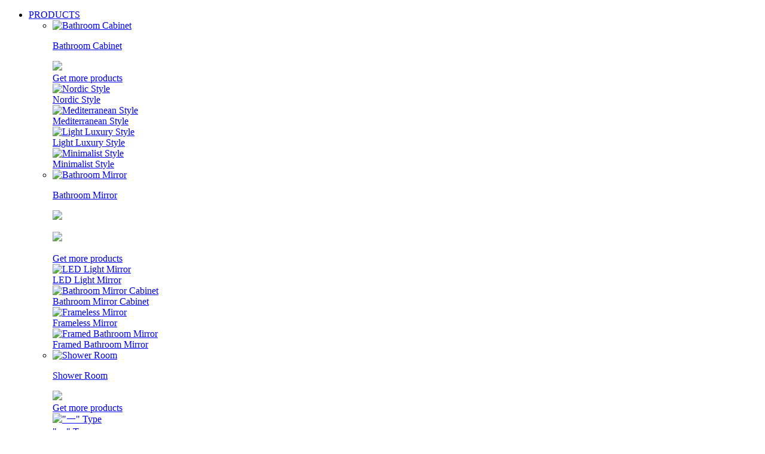

--- FILE ---
content_type: text/html; charset=utf-8
request_url: https://en.bolencorp.com/club-members-of-activities-94.html
body_size: 4937
content:
<!DOCTYPE html>
<html>
<head> 
	<meta charset="utf-8">
	<meta http-equiv="X-UA-Compatible" content="IE=edge" />
	<title>图片标题_会员活动_会员服务__Zhejiang Bolen Sanitary Ware Technology Co., Ltd.</title>
	<meta name="keywords" content="">
	<meta name="description" content="">
	<meta name="viewport" content="width=device-width, initial-scale=1, maximum-scale=1, user-scalable=no">
	<meta name="baidu-site-verification" content="code-giKfV4kyaf" />
		<link rel="shortcut icon" href="/favicon.ico">
		<link rel="stylesheet" type="text/css" href="/static/index/package/bootstrap/3.3.7/bootstrap.min.css"/>
	<link rel="stylesheet" type="text/css" href="/static/index/web_default/css/css.css?v==1.3.3"/>
	<!--[if lt IE 9]>
	<script src="/static/index/web_default/js/html5.min.js"></script>
	<script src="/static/index/web_default/js/respond.min.js"></script>
	<script type="text/javascript" src="/static/index/web_default/js/selectivizr.js" ></script>
	<![endif]-->
	<!--Include Js-->
	<script type="text/javascript" src="/static/index/package/seajs/3.0.3/sea.js?v=3.0.3"></script>
	<script type="text/javascript" src="/static/index/web_default/js/config.js?v=1.0.8"></script>
	<script type="text/javascript">
		var searchUrl="/search"
		var emailMsg='Please fill in the email correctly';
		var panel_menu='Menu',
			panel_language='Language',
			indexUrl="/";
	</script>
		</head>
<body>
<div id="page">
	<header class="header  index_header cur active " id="header">
		<div class="inner">
			<a href="#menu" class="mm_btn">
				<div class="menu_bar">
					<div class="menu_bar_item top">
						<div class="rect top"></div>
					</div>
					<div class="menu_bar_item mid">
						<div class="rect mid"></div>
					</div>
					<div class="menu_bar_item bottom">
						<div class="rect bottom"></div>
					</div>
				</div>
			</a> 
			<div class="flex container2 clearfix">
				<nav class="nav">
					<ul class="clearfix">
												<li >
						<a href="javascript:;" >
													PRODUCTS <i class="fa fa-caret-down"></i>
												</a>
						<div class="headerWpper">
														<div class="cpNav">
								<div class="nav2">
									<ul class="clearfix prod-sub-nav-wrap">
																				<li>
											<a href="/product/the-bathroom-ark" target="_blank" class="active">
												<img src="/uploads/image/20211108/1636357862347676.png" alt="Bathroom Cabinet">
												<p>Bathroom Cabinet</p>
											</a>
											<div class="prod-nav-sub-wrap">
												<div class="prod-nav-sub-container">
													<div class="prod-nav-sub-wrap-side">
														<div class="recommended-item"><img src="/uploads/image/20211109/1636424416918551.jpg"/></div>
														<a href="/product/the-bathroom-ark" target="_blank" class="quick-link">Get more products</a>
													</div>
													<div class="prod-nav-sub-wrap-main">
																												<a href="/product/the-bathroom-ark/boreal-europe-style">
															<div class="img overflow"><img src="/uploads/image/20211130/1638242213863813.jpg" alt="Nordic Style"></div>
															<div class="prod-name">Nordic Style</div>
															<div class="prod-tags"></div>
														</a>
																												<a href="/product/the-bathroom-ark/mediterranean-style">
															<div class="img overflow"><img src="/uploads/image/20211130/1638242212673946.jpg" alt="Mediterranean Style"></div>
															<div class="prod-name">Mediterranean Style</div>
															<div class="prod-tags"></div>
														</a>
																												<a href="/product/the-bathroom-ark/light-and-decoration-style">
															<div class="img overflow"><img src="/uploads/image/20211130/1638242212780447.jpg" alt="Light Luxury Style"></div>
															<div class="prod-name">Light Luxury Style</div>
															<div class="prod-tags"></div>
														</a>
																												<a href="/product/the-bathroom-ark/the-minimalist-style">
															<div class="img overflow"><img src="/uploads/image/20211130/1638242212466258.jpg" alt="Minimalist Style"></div>
															<div class="prod-name">Minimalist Style</div>
															<div class="prod-tags"></div>
														</a>
																											</div>
												</div>
											</div>
										</li>
																				<li>
											<a href="/product/the-bathroom-mirror" target="_blank" >
												<img src="/uploads/image/20211108/1636357862347676.png" alt="Bathroom Mirror">
												<p>Bathroom Mirror</p>
											</a>
											<div class="prod-nav-sub-wrap">
												<div class="prod-nav-sub-container">
													<div class="prod-nav-sub-wrap-side">
														<div class="recommended-item"><p><img src="/uploads/image/20211109/1636424415687836.jpg"/></p><p><img src="/uploads/image/20211109/1636424415299461.jpg"/></p></div>
														<a href="/product/the-bathroom-mirror" target="_blank" class="quick-link">Get more products</a>
													</div>
													<div class="prod-nav-sub-wrap-main">
																												<a href="/product/the-bathroom-mirror/led-style">
															<div class="img overflow"><img src="/uploads/image/20211130/1638242303912526.jpg" alt="LED Light Mirror"></div>
															<div class="prod-name">LED Light Mirror</div>
															<div class="prod-tags"></div>
														</a>
																												<a href="/product/the-bathroom-mirror/bathroom-lens-ark">
															<div class="img overflow"><img src="/uploads/image/20211130/1638242307414809.jpg" alt="Bathroom Mirror Cabinet"></div>
															<div class="prod-name">Bathroom Mirror Cabinet</div>
															<div class="prod-tags"></div>
														</a>
																												<a href="/product/the-bathroom-mirror/frameless-mirrors">
															<div class="img overflow"><img src="/uploads/image/20211130/1638242303410320.jpg" alt="Frameless Mirror"></div>
															<div class="prod-name">Frameless Mirror</div>
															<div class="prod-tags"></div>
														</a>
																												<a href="/product/the-bathroom-mirror/bathroom-mirror-with-frame">
															<div class="img overflow"><img src="/uploads/image/20211130/1638242307322821.jpg" alt="Framed Bathroom Mirror"></div>
															<div class="prod-name">Framed Bathroom Mirror</div>
															<div class="prod-tags"></div>
														</a>
																											</div>
												</div>
											</div>
										</li>
																				<li>
											<a href="/product/shower-room" target="_blank" >
												<img src="/uploads/image/20211108/1636357862347676.png" alt="Shower Room">
												<p>Shower Room</p>
											</a>
											<div class="prod-nav-sub-wrap">
												<div class="prod-nav-sub-container">
													<div class="prod-nav-sub-wrap-side">
														<div class="recommended-item"><img src="/uploads/image/20211109/1636424416864592.jpg"/></div>
														<a href="/product/shower-room" target="_blank" class="quick-link">Get more products</a>
													</div>
													<div class="prod-nav-sub-wrap-main">
																												<a href="/product/shower-room/one-font-shower-room">
															<div class="img overflow"><img src="/uploads/image/20211130/1638242392559687.png" alt="&quot;一&quot; Type"></div>
															<div class="prod-name">&quot;一&quot; Type</div>
															<div class="prod-tags"></div>
														</a>
																												<a href="/product/shower-room/diamond-shower-room">
															<div class="img overflow"><img src="/uploads/image/20211130/1638242392537435.png" alt="Diamond Type"></div>
															<div class="prod-name">Diamond Type</div>
															<div class="prod-tags"></div>
														</a>
																												<a href="/product/shower-room/l-shaped-shower-room">
															<div class="img overflow"><img src="/uploads/image/20211130/1638242391980641.png" alt="L Type"></div>
															<div class="prod-name">L Type</div>
															<div class="prod-tags"></div>
														</a>
																											</div>
												</div>
											</div>
										</li>
																				<li>
											<a href="/product/fitting-room" target="_blank" >
												<img src="/uploads/image/20211108/1636357862347676.png" alt="Shopping Mirror">
												<p>Shopping Mirror</p>
											</a>
											<div class="prod-nav-sub-wrap">
												<div class="prod-nav-sub-container">
													<div class="prod-nav-sub-wrap-side">
														<div class="recommended-item"><p><img src="/uploads/image/20211109/1636424417462150.jpg"/></p><p><img src="/uploads/image/20211109/1636424416370546.jpg"/></p><p></p></div>
														<a href="/product/fitting-room" target="_blank" class="quick-link">Get more products</a>
													</div>
													<div class="prod-nav-sub-wrap-main">
																												<a href="/product/fitting-room/a-framed-fitting-mirror">
															<div class="img overflow"><img src="/uploads/image/20211130/1638242451542662.png" alt="Framed Shopping Mirror"></div>
															<div class="prod-name">Framed Shopping Mirror</div>
															<div class="prod-tags"></div>
														</a>
																												<a href="/product/fitting-room/a-frameless-fitting-mirror">
															<div class="img overflow"><img src="/uploads/image/20211130/1638242449867555.jpg" alt="Frameless Shopping Mirror"></div>
															<div class="prod-name">Frameless Shopping Mirror</div>
															<div class="prod-tags"></div>
														</a>
																												<a href="/product/fitting-room/fitting-mirror-with-light">
															<div class="img overflow"><img src="/uploads/image/20211130/1638242450927605.jpg" alt="Shopping Mirror with Light"></div>
															<div class="prod-name">Shopping Mirror with Light</div>
															<div class="prod-tags"></div>
														</a>
																												<a href="/product/fitting-room/art-mirror">
															<div class="img overflow"><img src="/uploads/image/20211130/1638242446442085.jpg" alt="Art Mirror"></div>
															<div class="prod-name">Art Mirror</div>
															<div class="prod-tags"></div>
														</a>
																											</div>
												</div>
											</div>
										</li>
																				<li>
											<a href="/product/laundry-racks" target="_blank" >
												<img src="/uploads/image/20211108/1636357862347676.png" alt="Washing Machine Cabinet">
												<p>Washing Machine Cabinet</p>
											</a>
											<div class="prod-nav-sub-wrap">
												<div class="prod-nav-sub-container">
													<div class="prod-nav-sub-wrap-side">
														<div class="recommended-item"><img src="/uploads/image/20211109/1636424416918551.jpg"/></div>
														<a href="/product/laundry-racks" target="_blank" class="quick-link">Get more products</a>
													</div>
													<div class="prod-nav-sub-wrap-main">
																											</div>
												</div>
											</div>
										</li>
																				<li>
											<a href="/product/smart-home" target="_blank" >
												<img src="/uploads/image/20211108/1636357862347676.png" alt="Smart Home">
												<p>Smart Home</p>
											</a>
											<div class="prod-nav-sub-wrap">
												<div class="prod-nav-sub-container">
													<div class="prod-nav-sub-wrap-side">
														<div class="recommended-item"></div>
														<a href="/product/smart-home" target="_blank" class="quick-link">Get more products</a>
													</div>
													<div class="prod-nav-sub-wrap-main">
																											</div>
												</div>
											</div>
										</li>
																			</ul>
								</div>
							</div>
													</div>
						</li>
												<li >
						<a href="/service-and-help" >
													SERVICE AND HELP <i class="fa fa-caret-down"></i>
												</a>
						<div class="headerWpper">
														<div class="serNav">
								<div class="nav2">
									<ul class="clearfix">
										<li class="wx">
											<span class="inner">
												Progress Query												<span class="helper-text">Scan Code</span>
											</span>
											<img src="/uploads/image/20211012/1634024658263073.jpg" alt="qrcode" class="qrcode">
										</li>
																				<li>
											<a href="/service-and-help#product-usage-guide">
												<div class="helpCenter"><img src="/uploads/image/20211110/1636505786530325.png" alt="Product Usage Guide"></div>
												<span class="text">Product Usage Guide</span>
											</a>
										</li>
																				<li>
											<a href="/service-and-help#after-the-phone">
												<div class="helpCenter"><img src="/uploads/image/20211110/1636505786530325.png" alt="After-sales Phone"></div>
												<span class="text">After-sales Phone</span>
											</a>
										</li>
																				<li class="rx">
											<span class="tel">0086-573-83027576</span>
											<span class="text">Service Hotline</span>
										</li>
									</ul>
								</div>
							</div>
													</div>
						</li>
												<li >
						<a href="/about" >
													ABOUT BOLEN <i class="fa fa-caret-down"></i>
												</a>
						<div class="headerWpper">
														<div class="aboutNav">
								<div class="nav2">
									<ul class="clearfix">
																				<li>
											<a href="/about#profile">
												<div class="img overflow"><img src="/uploads/image/20211116/1637047716474693.jpg" alt="BOLEN Profile"></div>
												<span class="text">BOLEN Profile</span>
											</a>
										</li>
																				<li>
											<a href="/about#history">
												<div class="img overflow"><img src="/uploads/image/20211116/1637047429998329.jpg" alt="History"></div>
												<span class="text">History</span>
											</a>
										</li>
																				<li>
											<a href="/about#enterprise-strength">
												<div class="img overflow"><img src="/uploads/image/20211116/1637047716759831.jpg" alt="Enterprise Strength"></div>
												<span class="text">Enterprise Strength</span>
											</a>
										</li>
																				<li>
											<a href="/about#honor">
												<div class="img overflow"><img src="/uploads/image/20211116/1637047429666769.jpg" alt="Honor"></div>
												<span class="text">Honor</span>
											</a>
										</li>
																			</ul>
								</div>
							</div>
													</div>
						</li>
											</ul>
				</nav>
				<h1 class="logo pull-left">
					<a href="/">
						<img src="/uploads/image/20211008/1633661024801167.png" alt="Zhejiang Bolen Sanitary Ware Technology Co., Ltd." />
						<img src="/uploads/image/20211008/1633661025630676.png" class="none" alt="Zhejiang Bolen Sanitary Ware Technology Co., Ltd." />
					</a>
				</h1>
				<div class="index-search pull-right">
					<a href="#">
						<i class="iconfont">&#xe7f6;</i> <span class="name">Search</span>
					</a>
					<div class="content">
						<div class="container">
							<div class="s-content">
								<a href="#" class="close"><i class="fa fa-close"></i></a>
								<div class="title">What products and services do you need to know?</div>
								<div class="input"><input type="text" name="head_keyword" class="head_keyword inpt3" value="" placeholder="Please enter keywords" ><input type="submit" class="head_search inpt4"  value="&#xe7f6;"><input type="hidden" name="head_module" value="s"></div>
							</div>
						</div>
					</div>
				</div>
				<div class="language pull-right">
										<a href="https://www.bolencorp.com/" >cn</a> <i>/</i> 					<a href="https://en.bolencorp.com/"  class="active">en</a>				</div>
				<div class="buy pull-right">
					<a href="javascript:;">
						<i class="iconfont">&#xe630;</i>
						<span>Shop</span>
						<i class="fa fa-angle-down"></i>
					</a>
					<div class="list">
												<a href="/buy/online-store.html" >Offline Store</a>
												<a href="https://bolen.tmall.com/" target="_blank">Tmall Flagship Store</a>
												<a href="https://bolen.jd.com/" target="_blank">JD Flagship Store</a>
											</div>
				</div>
			</div>
		</div>
		<nav id="menu" class="mm-menu_offcanvas">
	<div id="panel-menu">
		<ul>
			<li><a href="/" >HOME</a></li>
						<li ><a href="/product" >PRODUCTS</a>
					
				<ul>
										<li>
												<a href="/product/the-bathroom-ark">Bathroom Cabinet</a>
											</li>
										<li>
												<a href="/product/the-bathroom-mirror">Bathroom Mirror</a>
											</li>
										<li>
												<a href="/product/shower-room">Shower Room</a>
											</li>
										<li>
												<a href="/product/fitting-room">Shopping Mirror</a>
											</li>
										<li>
												<a href="/product/laundry-racks">Washing Machine Cabinet</a>
											</li>
										<li>
												<a href="/product/smart-home">Smart Home</a>
											</li>
									</ul>
							</li>
						<li ><a href="/buy" >BOLEN SHOP</a>
					
				<ul>
										<li>
												<a href="/buy/online-store.html">Offline Store</a>
											</li>
										<li>
												<a href="https://bolen.tmall.com/">Tmall Flagship Store</a>
											</li>
										<li>
												<a href="https://bolen.jd.com/">JD Flagship Store</a>
											</li>
									</ul>
							</li>
						<li ><a href="/service-and-help" >SERVICE AND HELP</a>
					
				<ul>
										<li>
												<a href="/service-and-help#product-usage-guide">Product Usage Guide</a>
											</li>
										<li>
												<a href="/service-and-help#after-the-phone">After-sales Phone</a>
											</li>
									</ul>
							</li>
						<li ><a href="/about" >ABOUT BOLEN</a>
					
				<ul>
										<li>
												<a href="/about#profile">BOLEN Profile</a>
											</li>
										<li>
												<a href="/about#history">History</a>
											</li>
										<li>
												<a href="/about#enterprise-strength">Enterprise Strength</a>
											</li>
										<li>
												<a href="/about#honor">Honor</a>
											</li>
									</ul>
							</li>
						<li ><a href="/news" >MEDIA CENTER</a>
					
				<ul>
										<li>
												<a href="/news/information">BOLEN News</a>
											</li>
										<li>
												<a href="/news/image">BOLEN Video</a>
											</li>
									</ul>
							</li>
						<li ><a href="/looking-for-cooperation" >CONTENT BOLEN</a>
					
				<ul>
										<li>
												<a href="/contact">Contact Information</a>
											</li>
										<li>
												<a href="/supplier-registration">Message</a>
											</li>
									</ul>
							</li>
					</ul>
	</div>
	<div id="panel-language">
		<ul>
							<li><a href="https://www.bolencorp.com/">cn</a></li>
						</ul>
	</div>
</nav>	
	</header>
	<div class="col-page">
<section class="col-news met_section_sehed container2">
    <article>
		<div class="met_article">
			<div class="met_clear"></div>
			<div class="met_module2">
				<h1 class="met_title">图片标题</h1>
				<div class="met_infos">
					<span class="met_time">2021-10-13 10:56:06</span>
					<span class="met_source"><a href="/" title="">浙江伯仑卫浴科技有限公司</a></span>
					<span class="met_hits">Viewd <span class="met_Clicks">103</span></span>
				</div>
				<div class="met_editor">
					<div>
						<img src="/uploads/image/20211013/1634093773266933.jpg" alt="图片标题">
											</div>
					<div class="met_clear"></div>
				</div>
				<div class="met_tools">
					<div class="bdsharebuttonbox bdshare-button-style1-16" data-bd-bind="1557207286955"><a href="#" class="bds_more" data-cmd="more"></a><a href="#" class="bds_qzone" data-cmd="qzone" title="分享到QQ空间"></a><a href="#" class="bds_tsina" data-cmd="tsina" title="分享到新浪微博"></a><a href="#" class="bds_tqq" data-cmd="tqq" title="分享到腾讯微博"></a><a href="#" class="bds_renren" data-cmd="renren" title="分享到人人网"></a><a href="#" class="bds_weixin" data-cmd="weixin" title="分享到微信"></a></div><script>window._bd_share_config={"common":{"bdSnsKey":{},"bdText":"","bdMini":"2","bdMiniList":false,"bdPic":"","bdStyle":"1","bdSize":"16"},"share":{}};with(document)0[(getElementsByTagName("head")[0]||body).appendChild(createElement("script")).src="http://bdimg.share.baidu.com/static/api/js/share.js?v=89860593.js?cdnversion="+~(-new Date()/36e5)];</script>
					<ul class="met_page">
						<li class="met_page_preinfo"><span>Previous</span><a href="/club-members-of-activities-93.html">图片标题</a></li>
						<li class="met_page_next"><span>Next</span><a href="/club-members-of-activities-95.html">图片标题</a></li>
					</ul>
				</div> 
			</div>
		</div>
    </article>
    <div class="met_clear"></div>
</section>
</div>
<footer class="footer">
	<div class="container2">
		<div class="top clearfix">
			<div class="logo"><img src="/uploads/image/20211009/1633745430972181.png" alt="Zhejiang Bolen Sanitary Ware Technology Co., Ltd."></div>
			<div class="title"><p>Service first, embrace the future, teamwork</p><p>Integrity, passion, dedication</p></div>
			<div id="gotoTop" title="返回顶部"><span>top</span><i class="fa fa-angle-up" aria-hidden="true"></i></div>
		</div>
		<div class="footer-nav">
			<ul class="list clearfix">
								<li>
					<a href="/product">PRODUCTS</a>
										<div class="child">
												<p><a href="/product/the-bathroom-ark">Bathroom Cabinet</a></p>
												<p><a href="/product/the-bathroom-mirror">Bathroom Mirror</a></p>
												<p><a href="/product/shower-room">Shower Room</a></p>
												<p><a href="/product/fitting-room">Shopping Mirror</a></p>
												<p><a href="/product/laundry-racks">Washing Machine Cabinet</a></p>
												<p><a href="/product/smart-home">Smart Home</a></p>
											</div>
									</li>
								<li>
					<a href="/buy">BOLEN SHOP</a>
										<div class="child">
												<p><a href="/buy/online-store.html">Offline Store</a></p>
												<p><a href="https://bolen.tmall.com/">Tmall Flagship Store</a></p>
												<p><a href="https://bolen.jd.com/">JD Flagship Store</a></p>
											</div>
									</li>
								<li>
					<a href="/service-and-help">SERVICE AND HELP</a>
										<div class="child">
												<p><a href="/service-and-help#product-usage-guide">Product Usage Guide</a></p>
												<p><a href="/service-and-help#after-the-phone">After-sales Phone</a></p>
											</div>
									</li>
								<li>
					<a href="/about">ABOUT BOLEN</a>
										<div class="child">
												<p><a href="/about#profile">BOLEN Profile</a></p>
												<p><a href="/about#history">History</a></p>
												<p><a href="/about#enterprise-strength">Enterprise Strength</a></p>
												<p><a href="/about#honor">Honor</a></p>
											</div>
									</li>
								<li>
					<a href="/news">MEDIA CENTER</a>
										<div class="child">
												<p><a href="/news/information">BOLEN News</a></p>
												<p><a href="/news/image">BOLEN Video</a></p>
											</div>
									</li>
								<li>
					<a href="/looking-for-cooperation">CONTENT BOLEN</a>
										<div class="child">
												<p><a href="/contact">Contact Information</a></p>
												<p><a href="/supplier-registration">Message</a></p>
											</div>
									</li>
							</ul>
		</div>
		<div class="bottom clearfix">
			<div class="copyright">
				<p>© 2021 Zhejiang Bolen Sanitary Ware Technology Co., Ltd. All rights reserved&nbsp; | &nbsp; </p>
				<p></p>
			</div>
			<div class="share">
								<a href="" class="facebook"><i class="fa fa-facebook"></i></a>
				<a href="" class="twitter"><i class="fa fa-twitter"></i></a>
				<a href="" class="linkedin"><i class="fa fa-linkedin"></i></a>
							</div>
		</div>
	</div>
</footer>


		</div>
</body>
</html>